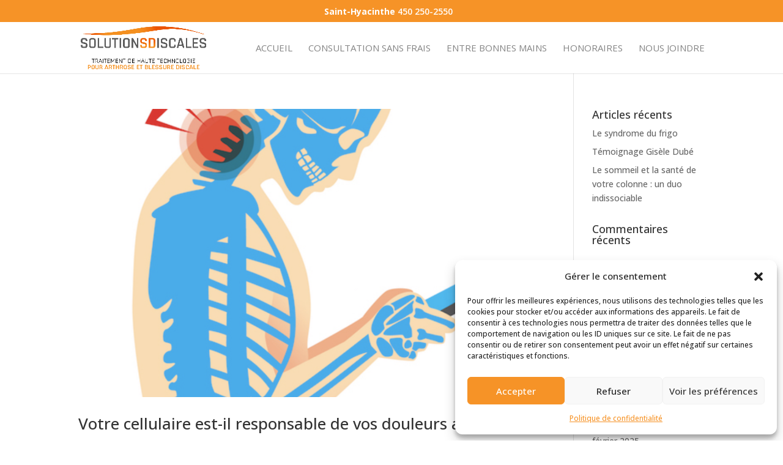

--- FILE ---
content_type: text/html; charset=UTF-8
request_url: https://solutionsdiscales.ca/tag/traitement-pour-larthrose/
body_size: 17763
content:
<!DOCTYPE html>
<html lang="fr-FR">
<head>
	<meta charset="UTF-8" />
<meta http-equiv="X-UA-Compatible" content="IE=edge">
	<link rel="pingback" href="https://solutionsdiscales.ca/xmlrpc.php" />

	<script type="text/javascript">
		document.documentElement.className = 'js';
	</script>

	<title>traitement pour l&rsquo;arthrose | Solutions Discales</title>
<link data-rocket-preload as="style" href="https://fonts.googleapis.com/css?family=Open%20Sans%3A300italic%2C400italic%2C600italic%2C700italic%2C800italic%2C400%2C300%2C600%2C700%2C800%7COpen%20Sans%3A300%2Cregular%2C500%2C600%2C700%2C800%2C300italic%2Citalic%2C500italic%2C600italic%2C700italic%2C800italic&#038;subset=cyrillic%2Ccyrillic-ext%2Cgreek%2Cgreek-ext%2Chebrew%2Clatin%2Clatin-ext%2Cvietnamese&#038;display=swap" rel="preload">
<link href="https://fonts.googleapis.com/css?family=Open%20Sans%3A300italic%2C400italic%2C600italic%2C700italic%2C800italic%2C400%2C300%2C600%2C700%2C800%7COpen%20Sans%3A300%2Cregular%2C500%2C600%2C700%2C800%2C300italic%2Citalic%2C500italic%2C600italic%2C700italic%2C800italic&#038;subset=cyrillic%2Ccyrillic-ext%2Cgreek%2Cgreek-ext%2Chebrew%2Clatin%2Clatin-ext%2Cvietnamese&#038;display=swap" media="print" onload="this.media=&#039;all&#039;" rel="stylesheet">
<noscript data-wpr-hosted-gf-parameters=""><link rel="stylesheet" href="https://fonts.googleapis.com/css?family=Open%20Sans%3A300italic%2C400italic%2C600italic%2C700italic%2C800italic%2C400%2C300%2C600%2C700%2C800%7COpen%20Sans%3A300%2Cregular%2C500%2C600%2C700%2C800%2C300italic%2Citalic%2C500italic%2C600italic%2C700italic%2C800italic&#038;subset=cyrillic%2Ccyrillic-ext%2Cgreek%2Cgreek-ext%2Chebrew%2Clatin%2Clatin-ext%2Cvietnamese&#038;display=swap"></noscript>
<meta name='robots' content='max-image-preview:large' />
<script type="text/javascript">
			let jqueryParams=[],jQuery=function(r){return jqueryParams=[...jqueryParams,r],jQuery},$=function(r){return jqueryParams=[...jqueryParams,r],$};window.jQuery=jQuery,window.$=jQuery;let customHeadScripts=!1;jQuery.fn=jQuery.prototype={},$.fn=jQuery.prototype={},jQuery.noConflict=function(r){if(window.jQuery)return jQuery=window.jQuery,$=window.jQuery,customHeadScripts=!0,jQuery.noConflict},jQuery.ready=function(r){jqueryParams=[...jqueryParams,r]},$.ready=function(r){jqueryParams=[...jqueryParams,r]},jQuery.load=function(r){jqueryParams=[...jqueryParams,r]},$.load=function(r){jqueryParams=[...jqueryParams,r]},jQuery.fn.ready=function(r){jqueryParams=[...jqueryParams,r]},$.fn.ready=function(r){jqueryParams=[...jqueryParams,r]};</script><link rel='dns-prefetch' href='//fonts.googleapis.com' />
<link href='https://fonts.gstatic.com' crossorigin rel='preconnect' />
<link rel="alternate" type="application/rss+xml" title="Solutions Discales &raquo; Flux" href="https://solutionsdiscales.ca/feed/" />
<link rel="alternate" type="application/rss+xml" title="Solutions Discales &raquo; Flux des commentaires" href="https://solutionsdiscales.ca/comments/feed/" />
<link rel="alternate" type="application/rss+xml" title="Solutions Discales &raquo; Flux de l’étiquette traitement pour l&#039;arthrose" href="https://solutionsdiscales.ca/tag/traitement-pour-larthrose/feed/" />
<meta content="Divi Child Theme v.2.5.5" name="generator"/><link rel='stylesheet' id='cmplz-general-css' href='https://solutionsdiscales.ca/wp-content/plugins/complianz-gdpr/assets/css/cookieblocker.min.css?ver=1767901298' type='text/css' media='all' />

<link rel='stylesheet' id='divi-social-sharing-buttons-styles-css' href='https://solutionsdiscales.ca/wp-content/plugins/divi-social-sharing-buttons/styles/style.min.css?ver=2.3.3' type='text/css' media='all' />
<link rel='stylesheet' id='divi-style-parent-css' href='https://solutionsdiscales.ca/wp-content/themes/Divi/style-static.min.css?ver=4.27.5' type='text/css' media='all' />
<link rel='stylesheet' id='divi-style-css' href='https://solutionsdiscales.ca/wp-content/themes/Divi-child/style.css?ver=4.27.5' type='text/css' media='all' />
<link rel='stylesheet' id='gforms_reset_css-css' href='https://solutionsdiscales.ca/wp-content/plugins/gravityforms/legacy/css/formreset.min.css?ver=2.9.25' type='text/css' media='all' />
<link rel='stylesheet' id='gforms_formsmain_css-css' href='https://solutionsdiscales.ca/wp-content/plugins/gravityforms/legacy/css/formsmain.min.css?ver=2.9.25' type='text/css' media='all' />
<link rel='stylesheet' id='gforms_ready_class_css-css' href='https://solutionsdiscales.ca/wp-content/plugins/gravityforms/legacy/css/readyclass.min.css?ver=2.9.25' type='text/css' media='all' />
<link rel='stylesheet' id='gforms_browsers_css-css' href='https://solutionsdiscales.ca/wp-content/plugins/gravityforms/legacy/css/browsers.min.css?ver=2.9.25' type='text/css' media='all' />
<script type="text/javascript" src="https://solutionsdiscales.ca/wp-includes/js/jquery/jquery.min.js?ver=3.7.1" id="jquery-core-js"></script>
<script type="text/javascript" src="https://solutionsdiscales.ca/wp-includes/js/jquery/jquery-migrate.min.js?ver=3.4.1" id="jquery-migrate-js"></script>
<script type="text/javascript" id="jquery-js-after">
/* <![CDATA[ */
jqueryParams.length&&$.each(jqueryParams,function(e,r){if("function"==typeof r){var n=String(r);n.replace("$","jQuery");var a=new Function("return "+n)();$(document).ready(a)}});
//# sourceURL=jquery-js-after
/* ]]> */
</script>
<link rel="https://api.w.org/" href="https://solutionsdiscales.ca/wp-json/" /><link rel="alternate" title="JSON" type="application/json" href="https://solutionsdiscales.ca/wp-json/wp/v2/tags/26" /><link rel="EditURI" type="application/rsd+xml" title="RSD" href="https://solutionsdiscales.ca/xmlrpc.php?rsd" />
<meta name="generator" content="WordPress 6.9" />
<!-- HFCM by 99 Robots - Snippet # 1: FB Pixel Base code -->
<script>
  !function(f,b,e,v,n,t,s)
  {if(f.fbq)return;n=f.fbq=function(){n.callMethod?
  n.callMethod.apply(n,arguments):n.queue.push(arguments)};
  if(!f._fbq)f._fbq=n;n.push=n;n.loaded=!0;n.version='2.0';
  n.queue=[];t=b.createElement(e);t.async=!0;
  t.src=v;s=b.getElementsByTagName(e)[0];
  s.parentNode.insertBefore(t,s)}(window, document,'script',
  'https://connect.facebook.net/en_US/fbevents.js');
  fbq('init', '2299277596975744');
  fbq('track', 'PageView');
</script>
<noscript>
  <img height="1" width="1" style="display:none" 
       src="https://www.facebook.com/tr?id=2299277596975744&ev=PageView&noscript=1"/>
</noscript>
<!-- /end HFCM by 99 Robots -->
			<style>.cmplz-hidden {
					display: none !important;
				}</style><meta name="viewport" content="width=device-width, initial-scale=1.0, maximum-scale=1.0, user-scalable=0" /><style type="text/css" id="custom-background-css">
body.custom-background { background-color: #ffffff; }
</style>
	<!-- Google Tag Manager -->
<script>(function(w,d,s,l,i){w[l]=w[l]||[];w[l].push({'gtm.start':
new Date().getTime(),event:'gtm.js'});var f=d.getElementsByTagName(s)[0],
j=d.createElement(s),dl=l!='dataLayer'?'&l='+l:'';j.async=true;j.src=
'https://www.googletagmanager.com/gtm.js?id='+i+dl;f.parentNode.insertBefore(j,f);
})(window,document,'script','dataLayer','GTM-NRTC77D');</script>
<!-- End Google Tag Manager --><link rel="icon" href="https://solutionsdiscales.ca/wp-content/uploads/2023/04/cropped-Favicon-1-32x32.png" sizes="32x32" />
<link rel="icon" href="https://solutionsdiscales.ca/wp-content/uploads/2023/04/cropped-Favicon-1-192x192.png" sizes="192x192" />
<link rel="apple-touch-icon" href="https://solutionsdiscales.ca/wp-content/uploads/2023/04/cropped-Favicon-1-180x180.png" />
<meta name="msapplication-TileImage" content="https://solutionsdiscales.ca/wp-content/uploads/2023/04/cropped-Favicon-1-270x270.png" />
<link rel="stylesheet" id="et-divi-customizer-global-cached-inline-styles" href="https://solutionsdiscales.ca/wp-content/et-cache/global/et-divi-customizer-global.min.css?ver=1768314862" /><style id='global-styles-inline-css' type='text/css'>
:root{--wp--preset--aspect-ratio--square: 1;--wp--preset--aspect-ratio--4-3: 4/3;--wp--preset--aspect-ratio--3-4: 3/4;--wp--preset--aspect-ratio--3-2: 3/2;--wp--preset--aspect-ratio--2-3: 2/3;--wp--preset--aspect-ratio--16-9: 16/9;--wp--preset--aspect-ratio--9-16: 9/16;--wp--preset--color--black: #000000;--wp--preset--color--cyan-bluish-gray: #abb8c3;--wp--preset--color--white: #ffffff;--wp--preset--color--pale-pink: #f78da7;--wp--preset--color--vivid-red: #cf2e2e;--wp--preset--color--luminous-vivid-orange: #ff6900;--wp--preset--color--luminous-vivid-amber: #fcb900;--wp--preset--color--light-green-cyan: #7bdcb5;--wp--preset--color--vivid-green-cyan: #00d084;--wp--preset--color--pale-cyan-blue: #8ed1fc;--wp--preset--color--vivid-cyan-blue: #0693e3;--wp--preset--color--vivid-purple: #9b51e0;--wp--preset--gradient--vivid-cyan-blue-to-vivid-purple: linear-gradient(135deg,rgb(6,147,227) 0%,rgb(155,81,224) 100%);--wp--preset--gradient--light-green-cyan-to-vivid-green-cyan: linear-gradient(135deg,rgb(122,220,180) 0%,rgb(0,208,130) 100%);--wp--preset--gradient--luminous-vivid-amber-to-luminous-vivid-orange: linear-gradient(135deg,rgb(252,185,0) 0%,rgb(255,105,0) 100%);--wp--preset--gradient--luminous-vivid-orange-to-vivid-red: linear-gradient(135deg,rgb(255,105,0) 0%,rgb(207,46,46) 100%);--wp--preset--gradient--very-light-gray-to-cyan-bluish-gray: linear-gradient(135deg,rgb(238,238,238) 0%,rgb(169,184,195) 100%);--wp--preset--gradient--cool-to-warm-spectrum: linear-gradient(135deg,rgb(74,234,220) 0%,rgb(151,120,209) 20%,rgb(207,42,186) 40%,rgb(238,44,130) 60%,rgb(251,105,98) 80%,rgb(254,248,76) 100%);--wp--preset--gradient--blush-light-purple: linear-gradient(135deg,rgb(255,206,236) 0%,rgb(152,150,240) 100%);--wp--preset--gradient--blush-bordeaux: linear-gradient(135deg,rgb(254,205,165) 0%,rgb(254,45,45) 50%,rgb(107,0,62) 100%);--wp--preset--gradient--luminous-dusk: linear-gradient(135deg,rgb(255,203,112) 0%,rgb(199,81,192) 50%,rgb(65,88,208) 100%);--wp--preset--gradient--pale-ocean: linear-gradient(135deg,rgb(255,245,203) 0%,rgb(182,227,212) 50%,rgb(51,167,181) 100%);--wp--preset--gradient--electric-grass: linear-gradient(135deg,rgb(202,248,128) 0%,rgb(113,206,126) 100%);--wp--preset--gradient--midnight: linear-gradient(135deg,rgb(2,3,129) 0%,rgb(40,116,252) 100%);--wp--preset--font-size--small: 13px;--wp--preset--font-size--medium: 20px;--wp--preset--font-size--large: 36px;--wp--preset--font-size--x-large: 42px;--wp--preset--spacing--20: 0.44rem;--wp--preset--spacing--30: 0.67rem;--wp--preset--spacing--40: 1rem;--wp--preset--spacing--50: 1.5rem;--wp--preset--spacing--60: 2.25rem;--wp--preset--spacing--70: 3.38rem;--wp--preset--spacing--80: 5.06rem;--wp--preset--shadow--natural: 6px 6px 9px rgba(0, 0, 0, 0.2);--wp--preset--shadow--deep: 12px 12px 50px rgba(0, 0, 0, 0.4);--wp--preset--shadow--sharp: 6px 6px 0px rgba(0, 0, 0, 0.2);--wp--preset--shadow--outlined: 6px 6px 0px -3px rgb(255, 255, 255), 6px 6px rgb(0, 0, 0);--wp--preset--shadow--crisp: 6px 6px 0px rgb(0, 0, 0);}:root { --wp--style--global--content-size: 823px;--wp--style--global--wide-size: 1080px; }:where(body) { margin: 0; }.wp-site-blocks > .alignleft { float: left; margin-right: 2em; }.wp-site-blocks > .alignright { float: right; margin-left: 2em; }.wp-site-blocks > .aligncenter { justify-content: center; margin-left: auto; margin-right: auto; }:where(.is-layout-flex){gap: 0.5em;}:where(.is-layout-grid){gap: 0.5em;}.is-layout-flow > .alignleft{float: left;margin-inline-start: 0;margin-inline-end: 2em;}.is-layout-flow > .alignright{float: right;margin-inline-start: 2em;margin-inline-end: 0;}.is-layout-flow > .aligncenter{margin-left: auto !important;margin-right: auto !important;}.is-layout-constrained > .alignleft{float: left;margin-inline-start: 0;margin-inline-end: 2em;}.is-layout-constrained > .alignright{float: right;margin-inline-start: 2em;margin-inline-end: 0;}.is-layout-constrained > .aligncenter{margin-left: auto !important;margin-right: auto !important;}.is-layout-constrained > :where(:not(.alignleft):not(.alignright):not(.alignfull)){max-width: var(--wp--style--global--content-size);margin-left: auto !important;margin-right: auto !important;}.is-layout-constrained > .alignwide{max-width: var(--wp--style--global--wide-size);}body .is-layout-flex{display: flex;}.is-layout-flex{flex-wrap: wrap;align-items: center;}.is-layout-flex > :is(*, div){margin: 0;}body .is-layout-grid{display: grid;}.is-layout-grid > :is(*, div){margin: 0;}body{padding-top: 0px;padding-right: 0px;padding-bottom: 0px;padding-left: 0px;}:root :where(.wp-element-button, .wp-block-button__link){background-color: #32373c;border-width: 0;color: #fff;font-family: inherit;font-size: inherit;font-style: inherit;font-weight: inherit;letter-spacing: inherit;line-height: inherit;padding-top: calc(0.667em + 2px);padding-right: calc(1.333em + 2px);padding-bottom: calc(0.667em + 2px);padding-left: calc(1.333em + 2px);text-decoration: none;text-transform: inherit;}.has-black-color{color: var(--wp--preset--color--black) !important;}.has-cyan-bluish-gray-color{color: var(--wp--preset--color--cyan-bluish-gray) !important;}.has-white-color{color: var(--wp--preset--color--white) !important;}.has-pale-pink-color{color: var(--wp--preset--color--pale-pink) !important;}.has-vivid-red-color{color: var(--wp--preset--color--vivid-red) !important;}.has-luminous-vivid-orange-color{color: var(--wp--preset--color--luminous-vivid-orange) !important;}.has-luminous-vivid-amber-color{color: var(--wp--preset--color--luminous-vivid-amber) !important;}.has-light-green-cyan-color{color: var(--wp--preset--color--light-green-cyan) !important;}.has-vivid-green-cyan-color{color: var(--wp--preset--color--vivid-green-cyan) !important;}.has-pale-cyan-blue-color{color: var(--wp--preset--color--pale-cyan-blue) !important;}.has-vivid-cyan-blue-color{color: var(--wp--preset--color--vivid-cyan-blue) !important;}.has-vivid-purple-color{color: var(--wp--preset--color--vivid-purple) !important;}.has-black-background-color{background-color: var(--wp--preset--color--black) !important;}.has-cyan-bluish-gray-background-color{background-color: var(--wp--preset--color--cyan-bluish-gray) !important;}.has-white-background-color{background-color: var(--wp--preset--color--white) !important;}.has-pale-pink-background-color{background-color: var(--wp--preset--color--pale-pink) !important;}.has-vivid-red-background-color{background-color: var(--wp--preset--color--vivid-red) !important;}.has-luminous-vivid-orange-background-color{background-color: var(--wp--preset--color--luminous-vivid-orange) !important;}.has-luminous-vivid-amber-background-color{background-color: var(--wp--preset--color--luminous-vivid-amber) !important;}.has-light-green-cyan-background-color{background-color: var(--wp--preset--color--light-green-cyan) !important;}.has-vivid-green-cyan-background-color{background-color: var(--wp--preset--color--vivid-green-cyan) !important;}.has-pale-cyan-blue-background-color{background-color: var(--wp--preset--color--pale-cyan-blue) !important;}.has-vivid-cyan-blue-background-color{background-color: var(--wp--preset--color--vivid-cyan-blue) !important;}.has-vivid-purple-background-color{background-color: var(--wp--preset--color--vivid-purple) !important;}.has-black-border-color{border-color: var(--wp--preset--color--black) !important;}.has-cyan-bluish-gray-border-color{border-color: var(--wp--preset--color--cyan-bluish-gray) !important;}.has-white-border-color{border-color: var(--wp--preset--color--white) !important;}.has-pale-pink-border-color{border-color: var(--wp--preset--color--pale-pink) !important;}.has-vivid-red-border-color{border-color: var(--wp--preset--color--vivid-red) !important;}.has-luminous-vivid-orange-border-color{border-color: var(--wp--preset--color--luminous-vivid-orange) !important;}.has-luminous-vivid-amber-border-color{border-color: var(--wp--preset--color--luminous-vivid-amber) !important;}.has-light-green-cyan-border-color{border-color: var(--wp--preset--color--light-green-cyan) !important;}.has-vivid-green-cyan-border-color{border-color: var(--wp--preset--color--vivid-green-cyan) !important;}.has-pale-cyan-blue-border-color{border-color: var(--wp--preset--color--pale-cyan-blue) !important;}.has-vivid-cyan-blue-border-color{border-color: var(--wp--preset--color--vivid-cyan-blue) !important;}.has-vivid-purple-border-color{border-color: var(--wp--preset--color--vivid-purple) !important;}.has-vivid-cyan-blue-to-vivid-purple-gradient-background{background: var(--wp--preset--gradient--vivid-cyan-blue-to-vivid-purple) !important;}.has-light-green-cyan-to-vivid-green-cyan-gradient-background{background: var(--wp--preset--gradient--light-green-cyan-to-vivid-green-cyan) !important;}.has-luminous-vivid-amber-to-luminous-vivid-orange-gradient-background{background: var(--wp--preset--gradient--luminous-vivid-amber-to-luminous-vivid-orange) !important;}.has-luminous-vivid-orange-to-vivid-red-gradient-background{background: var(--wp--preset--gradient--luminous-vivid-orange-to-vivid-red) !important;}.has-very-light-gray-to-cyan-bluish-gray-gradient-background{background: var(--wp--preset--gradient--very-light-gray-to-cyan-bluish-gray) !important;}.has-cool-to-warm-spectrum-gradient-background{background: var(--wp--preset--gradient--cool-to-warm-spectrum) !important;}.has-blush-light-purple-gradient-background{background: var(--wp--preset--gradient--blush-light-purple) !important;}.has-blush-bordeaux-gradient-background{background: var(--wp--preset--gradient--blush-bordeaux) !important;}.has-luminous-dusk-gradient-background{background: var(--wp--preset--gradient--luminous-dusk) !important;}.has-pale-ocean-gradient-background{background: var(--wp--preset--gradient--pale-ocean) !important;}.has-electric-grass-gradient-background{background: var(--wp--preset--gradient--electric-grass) !important;}.has-midnight-gradient-background{background: var(--wp--preset--gradient--midnight) !important;}.has-small-font-size{font-size: var(--wp--preset--font-size--small) !important;}.has-medium-font-size{font-size: var(--wp--preset--font-size--medium) !important;}.has-large-font-size{font-size: var(--wp--preset--font-size--large) !important;}.has-x-large-font-size{font-size: var(--wp--preset--font-size--x-large) !important;}
/*# sourceURL=global-styles-inline-css */
</style>
<link rel='stylesheet' id='divi-overlays-animate-style-css' href='https://solutionsdiscales.ca/wp-content/plugins/divi-overlays/assets/css/animate.min.css?ver=4.1.1' type='text/css' media='all' />
<link rel='stylesheet' id='divi-overlays-customanimations-css' href='https://solutionsdiscales.ca/wp-content/plugins/divi-overlays/assets/css/custom_animations.css?ver=3.1.9' type='text/css' media='all' />
<link rel='stylesheet' id='divi-overlays-custom_style_css-css' href='https://solutionsdiscales.ca/wp-content/plugins/divi-overlays/assets/css/style.css?ver=3.1.9' type='text/css' media='all' />
<style id='wp-block-library-inline-css' type='text/css'>
:root{--wp-block-synced-color:#7a00df;--wp-block-synced-color--rgb:122,0,223;--wp-bound-block-color:var(--wp-block-synced-color);--wp-editor-canvas-background:#ddd;--wp-admin-theme-color:#007cba;--wp-admin-theme-color--rgb:0,124,186;--wp-admin-theme-color-darker-10:#006ba1;--wp-admin-theme-color-darker-10--rgb:0,107,160.5;--wp-admin-theme-color-darker-20:#005a87;--wp-admin-theme-color-darker-20--rgb:0,90,135;--wp-admin-border-width-focus:2px}@media (min-resolution:192dpi){:root{--wp-admin-border-width-focus:1.5px}}.wp-element-button{cursor:pointer}:root .has-very-light-gray-background-color{background-color:#eee}:root .has-very-dark-gray-background-color{background-color:#313131}:root .has-very-light-gray-color{color:#eee}:root .has-very-dark-gray-color{color:#313131}:root .has-vivid-green-cyan-to-vivid-cyan-blue-gradient-background{background:linear-gradient(135deg,#00d084,#0693e3)}:root .has-purple-crush-gradient-background{background:linear-gradient(135deg,#34e2e4,#4721fb 50%,#ab1dfe)}:root .has-hazy-dawn-gradient-background{background:linear-gradient(135deg,#faaca8,#dad0ec)}:root .has-subdued-olive-gradient-background{background:linear-gradient(135deg,#fafae1,#67a671)}:root .has-atomic-cream-gradient-background{background:linear-gradient(135deg,#fdd79a,#004a59)}:root .has-nightshade-gradient-background{background:linear-gradient(135deg,#330968,#31cdcf)}:root .has-midnight-gradient-background{background:linear-gradient(135deg,#020381,#2874fc)}:root{--wp--preset--font-size--normal:16px;--wp--preset--font-size--huge:42px}.has-regular-font-size{font-size:1em}.has-larger-font-size{font-size:2.625em}.has-normal-font-size{font-size:var(--wp--preset--font-size--normal)}.has-huge-font-size{font-size:var(--wp--preset--font-size--huge)}.has-text-align-center{text-align:center}.has-text-align-left{text-align:left}.has-text-align-right{text-align:right}.has-fit-text{white-space:nowrap!important}#end-resizable-editor-section{display:none}.aligncenter{clear:both}.items-justified-left{justify-content:flex-start}.items-justified-center{justify-content:center}.items-justified-right{justify-content:flex-end}.items-justified-space-between{justify-content:space-between}.screen-reader-text{border:0;clip-path:inset(50%);height:1px;margin:-1px;overflow:hidden;padding:0;position:absolute;width:1px;word-wrap:normal!important}.screen-reader-text:focus{background-color:#ddd;clip-path:none;color:#444;display:block;font-size:1em;height:auto;left:5px;line-height:normal;padding:15px 23px 14px;text-decoration:none;top:5px;width:auto;z-index:100000}html :where(.has-border-color){border-style:solid}html :where([style*=border-top-color]){border-top-style:solid}html :where([style*=border-right-color]){border-right-style:solid}html :where([style*=border-bottom-color]){border-bottom-style:solid}html :where([style*=border-left-color]){border-left-style:solid}html :where([style*=border-width]){border-style:solid}html :where([style*=border-top-width]){border-top-style:solid}html :where([style*=border-right-width]){border-right-style:solid}html :where([style*=border-bottom-width]){border-bottom-style:solid}html :where([style*=border-left-width]){border-left-style:solid}html :where(img[class*=wp-image-]){height:auto;max-width:100%}:where(figure){margin:0 0 1em}html :where(.is-position-sticky){--wp-admin--admin-bar--position-offset:var(--wp-admin--admin-bar--height,0px)}@media screen and (max-width:600px){html :where(.is-position-sticky){--wp-admin--admin-bar--position-offset:0px}}
/*wp_block_styles_on_demand_placeholder:697ea3d459739*/
/*# sourceURL=wp-block-library-inline-css */
</style>

<meta name="generator" content="WP Rocket 3.20.3" data-wpr-features="wpr_preload_links wpr_desktop" /></head>
<body class="archive tag tag-traitement-pour-larthrose tag-26 custom-background wp-theme-Divi wp-child-theme-Divi-child et_pb_button_helper_class et_fixed_nav et_show_nav et_secondary_nav_enabled et_primary_nav_dropdown_animation_fade et_secondary_nav_dropdown_animation_fade et_header_style_left et_pb_footer_columns4 et_cover_background et_pb_gutter et_pb_gutters3 et_pb_pagebuilder_layout et_right_sidebar et_divi_theme et-db">
<script class="divioverlays-globalresponsivevalues">var dov_globalresponsivevalues = { min_width:769, max_width:980, tablet_width:768, phone_width:400 };</script><script type="text/javascript">var overlays_with_css_trigger = {};</script><script type="text/javascript">var overlays_with_automatic_trigger = {'1351': '{"at_type":"overlay-timed","at_value":"30","at_onceperload":"0"}',};</script><style id="divioverlay-styles"></style><div data-rocket-location-hash="ab0623ab91d8b208f2c7892adeab4c07" id="divioverlay-links"></div><div data-rocket-location-hash="48cc1a3ce62722aee3a6530167eaddee" id="sidebar-overlay" class="hiddenMainContainer"><style class="divioverlay-design-styles">@media (min-width: 769px){#divi-overlay-container-1351 .post-content-animation > .et-boc {}#divi-overlay-container-1351 .overlay-entry-content > div {min-width:95% !important; width:95% !important; max-width:none !important; min-height:auto !important; height:auto !important; max-height:none !important; }#divi-overlay-container-1351 .overlay-entry-content {}}@media (max-width: 768px) and (min-width: 401px){#divi-overlay-container-1351 .post-content-animation > div {padding: 0 20px; }#divi-overlay-container-1351 .post-content-animation > .et-boc {position:relative !important; top:0 !important; left:0 !important; }#divi-overlay-container-1351 .overlay-entry-content > div {min-width:100% !important; width:100% !important; max-width:none !important; min-height:auto !important; height:auto !important; max-height:none !important; }#divi-overlay-container-1351 .overlay-entry-content {}}@media (max-width: 400px){#divi-overlay-container-1351 .post-content-animation > div {padding: 0 20px; }#divi-overlay-container-1351 .post-content-animation > .et-boc {position:relative !important; top:0 !important; left:0 !important; }#divi-overlay-container-1351 .overlay-entry-content > div {min-width:100% !important; width:100% !important; max-width:none !important; min-height:auto !important; height:auto !important; max-height:none !important; }#divi-overlay-container-1351 .overlay-entry-content {}}</style><style class="divioverlay-customclosebutton-styles">@media (min-width: 769px){.overlay-customclose-btn-1351 {}}@media (max-width: 768px) and (min-width: 401px){.overlay-customclose-btn-1351 {}}@media (max-width: 400px){.overlay-customclose-btn-1351 {}}</style>	<style class="divi-overlay-styles-1351"></style>
	<div data-rocket-location-hash="64895c155e102f3c080a9907c1de86b1" id="divi-overlay-container-1351" class="overlay-container" aria-hidden="true">
	<div data-rocket-location-hash="0c4313b15af04c06881fdc945347e58b" class="divioverlay-bg animate__animated"></div>
		<div id="overlay-1351" class="divioverlay" style="display:none;"
		data-bgcolor="rgba(12,12,12,0.5)" data-enablebgblur="0" data-preventscroll="0" data-enableesckey="1"	
		data-scrolltop="" data-cookie="0" data-enableajax="0" data-contentloaded="0" data-animationin="fadeInDown" data-animationout="fadeOutUp" data-animationspeedin="1" data-animationspeedout="1" aria-modal="true" role="dialog" aria-labelledby="overlay-labelledby-1351" aria-describedby="overlay-describedby-1351" data-pointoforigin="" data-pointoforigin_tablet="" data-pointoforigin_phone="" data-id="1351" data-closeclickingoutside="0">
			<span class="screen-reader-text" id="overlay-labelledby-1351">Dialog window</span>
			
						
						<div class="overlay-close-container" data-pointoforigin="top_right" data-pointoforigin_tablet="top_right" data-pointoforigin_phone="top_right">
				<a href="javascript:;" class="overlay-close overlay-customclose-btn-1351" aria-label="Close Overlay modal" title="Close dialog window" role="button"><span class=""><svg width="7" height="7" xmlns="http://www.w3.org/2000/svg" fill="currentColor" viewBox="0 0 7 7"><path d="m0.14,0.14a0.5,0.5 0 0 1 0.7,0l2.65,2.64l2.65,-2.64a0.5,0.5 0 0 1 0.7,0.7l-2.64,2.65l2.64,2.65a0.5,0.5 0 0 1 -0.7,0.7l-2.65,-2.64l-2.65,2.64a0.5,0.5 0 0 1 -0.7,-0.7l2.64,-2.65l-2.64,-2.65a0.5,0.5 0 0 1 0,-0.7z"></path></svg></span></a>
			</div>
						
			<div class="overlay-entry-content">
				<div id="overlay-describedby-1351">
				
					<div class="post-content-wrapper et-l">
					
						<div class="post-content-animation">
						
													
							<div class="entry-content">
							<div class="et_pb_section et_pb_section_0-divioverlays_1351 et_section_regular" >
				
				
				
				
				
				
				<div class="et_pb_row et_pb_row_1-divioverlays_1351">
				<div class="et_pb_column et_pb_column_1_3 et_pb_column_2-divioverlays_1351  et_pb_css_mix_blend_mode_passthrough">
				
				
				
				
				<div class="et_pb_module et_pb_image et_pb_image_3-divioverlays_1351">
				
				
				
				
				<span class="et_pb_image_wrap "><img fetchpriority="high" decoding="async" width="1920" height="2560" src="https://solutionsdiscales.ca/wp-content/uploads/2020/03/iStock_DOCTEUR_Modif.png" alt="" title="iStock_DOCTEUR_Modif" srcset="https://solutionsdiscales.ca/wp-content/uploads/2020/03/iStock_DOCTEUR_Modif.png 1920w, https://solutionsdiscales.ca/wp-content/uploads/2020/03/iStock_DOCTEUR_Modif-1280x1707.png 1280w, https://solutionsdiscales.ca/wp-content/uploads/2020/03/iStock_DOCTEUR_Modif-980x1307.png 980w, https://solutionsdiscales.ca/wp-content/uploads/2020/03/iStock_DOCTEUR_Modif-480x640.png 480w" sizes="(min-width: 0px) and (max-width: 480px) 480px, (min-width: 481px) and (max-width: 980px) 980px, (min-width: 981px) and (max-width: 1280px) 1280px, (min-width: 1281px) 1920px, 100vw" class="wp-image-1353" /></span>
			</div>
			</div><div class="et_pb_column et_pb_column_2_3 et_pb_column_4-divioverlays_1351  et_pb_css_mix_blend_mode_passthrough et-last-child">
				
				
				
				
				<div class="et_pb_module et_pb_divider_5-divioverlays_1351 et_pb_space et_pb_divider_hidden"><div class="et_pb_divider_internal"></div></div><div class="et_pb_module et_pb_divider_6-divioverlays_1351 et_pb_space et_pb_divider_hidden"><div class="et_pb_divider_internal"></div></div><div class="et_pb_module et_pb_text et_pb_text_7-divioverlays_1351  et_pb_text_align_left et_pb_bg_layout_light">
				
				
				
				
				<div class="et_pb_text_inner"><h2 style="text-align: center;"><strong><span style="color: #ff9900;">Savez-vous jusqu&rsquo;à quel point vos </span></strong></h2>
<h2 style="text-align: center;"><strong><span style="color: #ff9900;">douleurs au dos </span></strong><strong><span style="color: #ff9900;">handicapent votre vie ?</span></strong></h2></div>
			</div><div class="et_pb_module et_pb_text et_pb_text_8-divioverlays_1351  et_pb_text_align_left et_pb_bg_layout_light">
				
				
				
				
				<div class="et_pb_text_inner">Faites ce court test* <strong>GRATUITEMENT</strong> et découvrez votre <em><strong>index d&rsquo;incapacité lombaire</strong></em>. Le résultat vous indiquera jusqu&rsquo;à quel point votre dos est hypothéqué.</div>
			</div><div class="et_pb_module et_pb_divider_9-divioverlays_1351 et_pb_space et_pb_divider_hidden"><div class="et_pb_divider_internal"></div></div><div class="et_pb_button_module_wrapper et_pb_button_10-divioverlays_1351_wrapper et_pb_button_alignment_center et_pb_module ">
				<a class="et_pb_button et_pb_button_10-divioverlays_1351 et_pb_bg_layout_light" href="https://solutionsdiscales.ca/index-lombaire/">Je désire connaitre mon indice d&#039;incapacité lombaire </a>
			</div><div class="et_pb_module et_pb_divider_11-divioverlays_1351 et_pb_space et_pb_divider_hidden"><div class="et_pb_divider_internal"></div></div><div class="et_pb_module et_pb_divider_12-divioverlays_1351 et_pb_space et_pb_divider_hidden"><div class="et_pb_divider_internal"></div></div><div class="et_pb_module et_pb_text et_pb_text_13-divioverlays_1351  et_pb_text_align_center et_pb_bg_layout_light">
				
				
				
				
				<div class="et_pb_text_inner">* Test validé scientifiquement et utilisé dans plusieurs cliniques spécialisées.</div>
			</div>
			</div>
				
				
				
				
			</div>
				
				
			</div>
							</div>
						</div>
					</div>
				</div>
			</div>
			
		</div>
	</div>
	</div>		<script type="text/javascript">
		var divioverlays_ajaxurl = "https://solutionsdiscales.ca/"
		, divioverlays_us = "24421acf25"
		, divioverlays_loadingimg = "https://solutionsdiscales.ca/wp-content/plugins/divi-overlays/assets/img/divilife-loader.svg";
		</script>
			<div data-rocket-location-hash="d13839620ff6e86631cba79cf3076133" id="page-container">

					<div data-rocket-location-hash="786799d187471aea7d9f0b0b520846a8" id="top-header">
			<div data-rocket-location-hash="336ae01732b8bfa473a77287a0a1f651" class="container clearfix">

			
				<div id="et-info">
									<span id="et-info-phone"><strong>Saint-Hyacinthe</strong> 450 250-2550 </span>
				
				
								</div>

			
				<div id="et-secondary-menu">
								</div>

			</div>
		</div>
		
	
			<header data-rocket-location-hash="af2c65eeb384cc56f32846539a617da2" id="main-header" data-height-onload="70">
			<div data-rocket-location-hash="f4cc37491b66ef7d6e9c51a57b9ac4dc" class="container clearfix et_menu_container">
							<div class="logo_container">
					<span class="logo_helper"></span>
					<a href="https://solutionsdiscales.ca/">
						<img src="https://solutionsdiscales.ca/wp-content/uploads/2021/02/logo-solutions-discales-bk.png" width="1414" height="482" alt="Solutions Discales" id="logo" data-height-percentage="83" />
					</a>
				</div>
							<div id="et-top-navigation" data-height="70" data-fixed-height="40">
											<nav id="top-menu-nav">
						<ul id="top-menu" class="nav"><li id="menu-item-423" class="menu-item menu-item-type-post_type menu-item-object-page menu-item-home menu-item-423"><a href="https://solutionsdiscales.ca/">Accueil</a></li>
<li id="menu-item-56" class="menu-item menu-item-type-post_type menu-item-object-page menu-item-56"><a href="https://solutionsdiscales.ca/programme-secondos/">Consultation Sans Frais</a></li>
<li id="menu-item-1828" class="menu-item menu-item-type-post_type menu-item-object-page menu-item-1828"><a href="https://solutionsdiscales.ca/entre-bonnes-mains/">Entre Bonnes Mains</a></li>
<li id="menu-item-55" class="menu-item menu-item-type-post_type menu-item-object-page menu-item-55"><a href="https://solutionsdiscales.ca/honoraires/">Honoraires</a></li>
<li id="menu-item-422" class="menu-item menu-item-type-post_type menu-item-object-page menu-item-422"><a href="https://solutionsdiscales.ca/nous-joindre/">Nous joindre</a></li>
</ul>						</nav>
					
					
					
					
					<div id="et_mobile_nav_menu">
				<div class="mobile_nav closed">
					<span class="select_page">Sélectionner une page</span>
					<span class="mobile_menu_bar mobile_menu_bar_toggle"></span>
				</div>
			</div>				</div> <!-- #et-top-navigation -->
			</div> <!-- .container -->
					</header> <!-- #main-header -->
			<div data-rocket-location-hash="9ca913db757b4a89f1f06037943b658d" id="et-main-area">
	
<div data-rocket-location-hash="b665d1543a7489e5fc060a39e8a9677d" id="main-content">
	<div class="container">
		<div id="content-area" class="clearfix">
			<div id="left-area">
		
					<article id="post-2974" class="et_pb_post post-2974 post type-post status-publish format-standard has-post-thumbnail hentry category-articles-de-2024 tag-chiropraticien tag-chiropratique tag-colonne-cervicale tag-decompression-discale tag-decompression-neurovertebrale tag-degenerescence-discale tag-douleur-au-cou tag-dr-yves-belanger tag-solutions-discales-st-hyacinthe tag-syndrome-du-tuteur tag-technologie-intelligente tag-text-teck tag-traitement-pour-larthrose">

											<a class="entry-featured-image-url" href="https://solutionsdiscales.ca/votre-cellulaire-est-il-le-responsable-de-vos-douleurs-au-cou/">
								<img src="https://solutionsdiscales.ca/wp-content/uploads/2024/06/Capture-decran-le-2024-06-19-a-16.18.47-1080x675.png" alt="Votre cellulaire est-il responsable de vos douleurs au cou?" class="" width="1080" height="675" srcset="https://solutionsdiscales.ca/wp-content/uploads/2024/06/Capture-decran-le-2024-06-19-a-16.18.47-1080x675.png 1080w, https://solutionsdiscales.ca/wp-content/uploads/2024/06/Capture-decran-le-2024-06-19-a-16.18.47-980x1105.png 980w, https://solutionsdiscales.ca/wp-content/uploads/2024/06/Capture-decran-le-2024-06-19-a-16.18.47-480x541.png 480w" sizes="(min-width: 0px) and (max-width: 480px) 480px, (min-width: 481px) and (max-width: 980px) 980px, (min-width: 981px) 1080px, 100vw" />							</a>
					
															<h2 class="entry-title"><a href="https://solutionsdiscales.ca/votre-cellulaire-est-il-le-responsable-de-vos-douleurs-au-cou/">Votre cellulaire est-il responsable de vos douleurs au cou?</a></h2>
					
					<p class="post-meta"> par <span class="author vcard"><a href="https://solutionsdiscales.ca/author/dryvesbelanger/" title="Articles de Dr Yves Bélanger, chiropraticien" rel="author">Dr Yves Bélanger, chiropraticien</a></span> | <span class="published">Juin 27, 2024</span> | <a href="https://solutionsdiscales.ca/category/articles-de-2024/" rel="category tag">Articles de 2024</a></p>Avec l&rsquo;avènement des technologies modernes, notamment les cellulaires, de nouvelles sources de douleurs font leur apparition. L&rsquo;une des plus notables est le syndrome du texteur (ou »text neck »), une condition résultant de l&rsquo;utilisation excessive des...				
					</article>
			
					<article id="post-2088" class="et_pb_post post-2088 post type-post status-publish format-standard has-post-thumbnail hentry category-juin-2022 tag-arthrose tag-danger-des-anti-inflammatoires tag-decompression-discale tag-decompression-neurovertebrale tag-decompression-vertebrale tag-dr-louis-pierre-brunel tag-dr-yves-belanger tag-solutions-discales tag-technologie-intelligente tag-traitement-pour-larthrose">

											<a class="entry-featured-image-url" href="https://solutionsdiscales.ca/des-anti-inflammatoires-pour-une-crise-de-mal-de-dos/">
								<img src="https://solutionsdiscales.ca/wp-content/uploads/2022/06/anti-inflammatoire-pilules.jpeg" alt="Des anti-inflammatoires pour une crise de mal de dos?" class="" width="1080" height="675" srcset="https://solutionsdiscales.ca/wp-content/uploads/2022/06/anti-inflammatoire-pilules.jpeg 1080w, https://solutionsdiscales.ca/wp-content/uploads/2022/06/anti-inflammatoire-pilules-480x320.jpeg 480w" sizes="(min-width: 0px) and (max-width: 480px) 480px, (min-width: 481px) 1080px, 100vw" />							</a>
					
															<h2 class="entry-title"><a href="https://solutionsdiscales.ca/des-anti-inflammatoires-pour-une-crise-de-mal-de-dos/">Des anti-inflammatoires pour une crise de mal de dos?</a></h2>
					
					<p class="post-meta"> par <span class="author vcard"><a href="https://solutionsdiscales.ca/author/dryvesbelanger/" title="Articles de Dr Yves Bélanger, chiropraticien" rel="author">Dr Yves Bélanger, chiropraticien</a></span> | <span class="published">Juin 16, 2022</span> | <a href="https://solutionsdiscales.ca/category/juin-2022/" rel="category tag">Juin 2022</a></p>Une erreur importante qui pourrait avoir des conséquences désastreuses! Si vous avez déjà souffert d’une crise de mal de dos, on vous a probablement prescrit des anti-inflammatoires&#8230; ou vous en avez acheté en vente libre. Pour le court terme, oui ça soulage,...				
					</article>
			
					<article id="post-1966" class="et_pb_post post-1966 post type-post status-publish format-standard has-post-thumbnail hentry category-avril-2022 category-temoignage tag-arthrose tag-decompression-discale tag-decompression-neurovertebrale tag-gilles-lemoyne tag-solutions-discales tag-temoignage tag-traitement-pour-larthrose">

											<a class="entry-featured-image-url" href="https://solutionsdiscales.ca/temoignage-gilles-lemoyne/">
								<img src="https://solutionsdiscales.ca/wp-content/uploads/2022/04/Gilles-Lemoyne-1080x675.png" alt="Témoignage: Gilles Lemoyne" class="" width="1080" height="675" srcset="https://solutionsdiscales.ca/wp-content/uploads/2022/04/Gilles-Lemoyne-980x692.png 980w, https://solutionsdiscales.ca/wp-content/uploads/2022/04/Gilles-Lemoyne-480x339.png 480w" sizes="(min-width: 0px) and (max-width: 480px) 480px, (min-width: 481px) and (max-width: 980px) 980px, (min-width: 981px) 1080px, 100vw" />							</a>
					
															<h2 class="entry-title"><a href="https://solutionsdiscales.ca/temoignage-gilles-lemoyne/">Témoignage: Gilles Lemoyne</a></h2>
					
					<p class="post-meta"> par <span class="author vcard"><a href="https://solutionsdiscales.ca/author/dryvesbelanger/" title="Articles de Dr Yves Bélanger, chiropraticien" rel="author">Dr Yves Bélanger, chiropraticien</a></span> | <span class="published">Avr 22, 2022</span> | <a href="https://solutionsdiscales.ca/category/avril-2022/" rel="category tag">Avril 2022</a>, <a href="https://solutionsdiscales.ca/category/temoignage/" rel="category tag">Témoignage</a></p>Je souffrais d’arthrose depuis quelques années. Pour contrôler la douleur, mon médecin m’a prescrit des pilules. Mais quelques années plus tard, les médicaments ne faisaient plus effet, ce qui entrainait beaucoup de douleur et de la difficulté à fonctionner...				
					</article>
			<div class="pagination clearfix">
	<div class="alignleft"></div>
	<div class="alignright"></div>
</div>			</div>

				<div id="sidebar">
		
		<div id="recent-posts-2" class="et_pb_widget widget_recent_entries">
		<h4 class="widgettitle">Articles récents</h4>
		<ul>
											<li>
					<a href="https://solutionsdiscales.ca/le-syndrome-du-frigo/">Le syndrome du frigo</a>
									</li>
											<li>
					<a href="https://solutionsdiscales.ca/temoignage-gisele-dube/">Témoignage Gisèle Dubé</a>
									</li>
											<li>
					<a href="https://solutionsdiscales.ca/le-sommeil-et-la-sante-de-votre-colonne-un-duo-indissociable/">Le sommeil et la santé de votre colonne : un duo indissociable</a>
									</li>
					</ul>

		</div><div id="recent-comments-2" class="et_pb_widget widget_recent_comments"><h4 class="widgettitle">Commentaires récents</h4><ul id="recentcomments"></ul></div><div id="archives-2" class="et_pb_widget widget_archive"><h4 class="widgettitle">Archives</h4>
			<ul>
					<li><a href='https://solutionsdiscales.ca/2025/11/'>novembre 2025</a></li>
	<li><a href='https://solutionsdiscales.ca/2025/10/'>octobre 2025</a></li>
	<li><a href='https://solutionsdiscales.ca/2025/09/'>septembre 2025</a></li>
	<li><a href='https://solutionsdiscales.ca/2025/08/'>août 2025</a></li>
	<li><a href='https://solutionsdiscales.ca/2025/07/'>juillet 2025</a></li>
	<li><a href='https://solutionsdiscales.ca/2025/05/'>mai 2025</a></li>
	<li><a href='https://solutionsdiscales.ca/2025/04/'>avril 2025</a></li>
	<li><a href='https://solutionsdiscales.ca/2025/03/'>mars 2025</a></li>
	<li><a href='https://solutionsdiscales.ca/2025/02/'>février 2025</a></li>
	<li><a href='https://solutionsdiscales.ca/2025/01/'>janvier 2025</a></li>
	<li><a href='https://solutionsdiscales.ca/2024/12/'>décembre 2024</a></li>
	<li><a href='https://solutionsdiscales.ca/2024/11/'>novembre 2024</a></li>
	<li><a href='https://solutionsdiscales.ca/2024/10/'>octobre 2024</a></li>
	<li><a href='https://solutionsdiscales.ca/2024/09/'>septembre 2024</a></li>
	<li><a href='https://solutionsdiscales.ca/2024/08/'>août 2024</a></li>
	<li><a href='https://solutionsdiscales.ca/2024/06/'>juin 2024</a></li>
	<li><a href='https://solutionsdiscales.ca/2024/05/'>mai 2024</a></li>
	<li><a href='https://solutionsdiscales.ca/2024/04/'>avril 2024</a></li>
	<li><a href='https://solutionsdiscales.ca/2024/03/'>mars 2024</a></li>
	<li><a href='https://solutionsdiscales.ca/2024/02/'>février 2024</a></li>
	<li><a href='https://solutionsdiscales.ca/2024/01/'>janvier 2024</a></li>
	<li><a href='https://solutionsdiscales.ca/2023/12/'>décembre 2023</a></li>
	<li><a href='https://solutionsdiscales.ca/2023/11/'>novembre 2023</a></li>
	<li><a href='https://solutionsdiscales.ca/2023/10/'>octobre 2023</a></li>
	<li><a href='https://solutionsdiscales.ca/2023/09/'>septembre 2023</a></li>
	<li><a href='https://solutionsdiscales.ca/2023/08/'>août 2023</a></li>
	<li><a href='https://solutionsdiscales.ca/2023/07/'>juillet 2023</a></li>
	<li><a href='https://solutionsdiscales.ca/2023/06/'>juin 2023</a></li>
	<li><a href='https://solutionsdiscales.ca/2023/05/'>mai 2023</a></li>
	<li><a href='https://solutionsdiscales.ca/2023/03/'>mars 2023</a></li>
	<li><a href='https://solutionsdiscales.ca/2023/01/'>janvier 2023</a></li>
	<li><a href='https://solutionsdiscales.ca/2022/12/'>décembre 2022</a></li>
	<li><a href='https://solutionsdiscales.ca/2022/11/'>novembre 2022</a></li>
	<li><a href='https://solutionsdiscales.ca/2022/10/'>octobre 2022</a></li>
	<li><a href='https://solutionsdiscales.ca/2022/09/'>septembre 2022</a></li>
	<li><a href='https://solutionsdiscales.ca/2022/07/'>juillet 2022</a></li>
	<li><a href='https://solutionsdiscales.ca/2022/06/'>juin 2022</a></li>
	<li><a href='https://solutionsdiscales.ca/2022/05/'>mai 2022</a></li>
	<li><a href='https://solutionsdiscales.ca/2022/04/'>avril 2022</a></li>
	<li><a href='https://solutionsdiscales.ca/2022/03/'>mars 2022</a></li>
	<li><a href='https://solutionsdiscales.ca/2022/02/'>février 2022</a></li>
			</ul>

			</div><div id="categories-2" class="et_pb_widget widget_categories"><h4 class="widgettitle">Catégories</h4>
			<ul>
					<li class="cat-item cat-item-70"><a href="https://solutionsdiscales.ca/category/article-de-2022/">Article de 2022</a>
</li>
	<li class="cat-item cat-item-68"><a href="https://solutionsdiscales.ca/category/article-de-2023/">Article de 2023</a>
</li>
	<li class="cat-item cat-item-1"><a href="https://solutionsdiscales.ca/category/articles-2021/">Articles de 2021</a>
</li>
	<li class="cat-item cat-item-106"><a href="https://solutionsdiscales.ca/category/articles-de-2024/">Articles de 2024</a>
</li>
	<li class="cat-item cat-item-142"><a href="https://solutionsdiscales.ca/category/articles-de-2025/">Articles de 2025</a>
</li>
	<li class="cat-item cat-item-21"><a href="https://solutionsdiscales.ca/category/avril-2022/">Avril 2022</a>
</li>
	<li class="cat-item cat-item-11"><a href="https://solutionsdiscales.ca/category/fevrier-2022/">Février 2022</a>
</li>
	<li class="cat-item cat-item-49"><a href="https://solutionsdiscales.ca/category/juillet-2022/">Juillet 2022</a>
</li>
	<li class="cat-item cat-item-48"><a href="https://solutionsdiscales.ca/category/juin-2022/">Juin 2022</a>
</li>
	<li class="cat-item cat-item-47"><a href="https://solutionsdiscales.ca/category/mai-2022/">Mai 2022</a>
</li>
	<li class="cat-item cat-item-124"><a href="https://solutionsdiscales.ca/category/mai-2024/">mai 2024</a>
</li>
	<li class="cat-item cat-item-12"><a href="https://solutionsdiscales.ca/category/mars-2022/">Mars 2022</a>
</li>
	<li class="cat-item cat-item-59"><a href="https://solutionsdiscales.ca/category/novembre-2022/">Novembre 2022</a>
</li>
	<li class="cat-item cat-item-58"><a href="https://solutionsdiscales.ca/category/septembre-2022/">Septembre 2022</a>
</li>
	<li class="cat-item cat-item-13"><a href="https://solutionsdiscales.ca/category/temoignage/">Témoignage</a>
</li>
			</ul>

			</div>	</div>
		</div>
	</div>
</div>


			<footer data-rocket-location-hash="4b0114e964cff7f7929252c8acf1feb9" id="main-footer">
				

		
				<div id="footer-bottom">
					<div class="container clearfix">
				<div id="footer-info">© Solutions Discales St-Hyacinthe, tous droits réservés.</div>					</div>
				</div>
			</footer>
		</div>


	</div>

	<script type="speculationrules">
{"prefetch":[{"source":"document","where":{"and":[{"href_matches":"/*"},{"not":{"href_matches":["/wp-*.php","/wp-admin/*","/wp-content/uploads/*","/wp-content/*","/wp-content/plugins/*","/wp-content/themes/Divi-child/*","/wp-content/themes/Divi/*","/*\\?(.+)"]}},{"not":{"selector_matches":"a[rel~=\"nofollow\"]"}},{"not":{"selector_matches":".no-prefetch, .no-prefetch a"}}]},"eagerness":"conservative"}]}
</script>

<!-- Consent Management powered by Complianz | GDPR/CCPA Cookie Consent https://wordpress.org/plugins/complianz-gdpr -->
<div id="cmplz-cookiebanner-container"><div class="cmplz-cookiebanner cmplz-hidden banner-1 solutions-discales optin cmplz-bottom-right cmplz-categories-type-view-preferences" aria-modal="true" data-nosnippet="true" role="dialog" aria-live="polite" aria-labelledby="cmplz-header-1-optin" aria-describedby="cmplz-message-1-optin">
	<div class="cmplz-header">
		<div class="cmplz-logo"></div>
		<div class="cmplz-title" id="cmplz-header-1-optin">Gérer le consentement</div>
		<div class="cmplz-close" tabindex="0" role="button" aria-label="Fermer la boîte de dialogue">
			<svg aria-hidden="true" focusable="false" data-prefix="fas" data-icon="times" class="svg-inline--fa fa-times fa-w-11" role="img" xmlns="http://www.w3.org/2000/svg" viewBox="0 0 352 512"><path fill="currentColor" d="M242.72 256l100.07-100.07c12.28-12.28 12.28-32.19 0-44.48l-22.24-22.24c-12.28-12.28-32.19-12.28-44.48 0L176 189.28 75.93 89.21c-12.28-12.28-32.19-12.28-44.48 0L9.21 111.45c-12.28 12.28-12.28 32.19 0 44.48L109.28 256 9.21 356.07c-12.28 12.28-12.28 32.19 0 44.48l22.24 22.24c12.28 12.28 32.2 12.28 44.48 0L176 322.72l100.07 100.07c12.28 12.28 32.2 12.28 44.48 0l22.24-22.24c12.28-12.28 12.28-32.19 0-44.48L242.72 256z"></path></svg>
		</div>
	</div>

	<div class="cmplz-divider cmplz-divider-header"></div>
	<div class="cmplz-body">
		<div class="cmplz-message" id="cmplz-message-1-optin">Pour offrir les meilleures expériences, nous utilisons des technologies telles que les cookies pour stocker et/ou accéder aux informations des appareils. Le fait de consentir à ces technologies nous permettra de traiter des données telles que le comportement de navigation ou les ID uniques sur ce site. Le fait de ne pas consentir ou de retirer son consentement peut avoir un effet négatif sur certaines caractéristiques et fonctions.</div>
		<!-- categories start -->
		<div class="cmplz-categories">
			<details class="cmplz-category cmplz-functional" >
				<summary>
						<span class="cmplz-category-header">
							<span class="cmplz-category-title">Fonctionnel</span>
							<span class='cmplz-always-active'>
								<span class="cmplz-banner-checkbox">
									<input type="checkbox"
										   id="cmplz-functional-optin"
										   data-category="cmplz_functional"
										   class="cmplz-consent-checkbox cmplz-functional"
										   size="40"
										   value="1"/>
									<label class="cmplz-label" for="cmplz-functional-optin"><span class="screen-reader-text">Fonctionnel</span></label>
								</span>
								Toujours activé							</span>
							<span class="cmplz-icon cmplz-open">
								<svg xmlns="http://www.w3.org/2000/svg" viewBox="0 0 448 512"  height="18" ><path d="M224 416c-8.188 0-16.38-3.125-22.62-9.375l-192-192c-12.5-12.5-12.5-32.75 0-45.25s32.75-12.5 45.25 0L224 338.8l169.4-169.4c12.5-12.5 32.75-12.5 45.25 0s12.5 32.75 0 45.25l-192 192C240.4 412.9 232.2 416 224 416z"/></svg>
							</span>
						</span>
				</summary>
				<div class="cmplz-description">
					<span class="cmplz-description-functional">L’accès ou le stockage technique est strictement nécessaire dans la finalité d’intérêt légitime de permettre l’utilisation d’un service spécifique explicitement demandé par l’abonné ou l’utilisateur, ou dans le seul but d’effectuer la transmission d’une communication sur un réseau de communications électroniques.</span>
				</div>
			</details>

			<details class="cmplz-category cmplz-preferences" >
				<summary>
						<span class="cmplz-category-header">
							<span class="cmplz-category-title">Préférences</span>
							<span class="cmplz-banner-checkbox">
								<input type="checkbox"
									   id="cmplz-preferences-optin"
									   data-category="cmplz_preferences"
									   class="cmplz-consent-checkbox cmplz-preferences"
									   size="40"
									   value="1"/>
								<label class="cmplz-label" for="cmplz-preferences-optin"><span class="screen-reader-text">Préférences</span></label>
							</span>
							<span class="cmplz-icon cmplz-open">
								<svg xmlns="http://www.w3.org/2000/svg" viewBox="0 0 448 512"  height="18" ><path d="M224 416c-8.188 0-16.38-3.125-22.62-9.375l-192-192c-12.5-12.5-12.5-32.75 0-45.25s32.75-12.5 45.25 0L224 338.8l169.4-169.4c12.5-12.5 32.75-12.5 45.25 0s12.5 32.75 0 45.25l-192 192C240.4 412.9 232.2 416 224 416z"/></svg>
							</span>
						</span>
				</summary>
				<div class="cmplz-description">
					<span class="cmplz-description-preferences">L’accès ou le stockage technique est nécessaire dans la finalité d’intérêt légitime de stocker des préférences qui ne sont pas demandées par l’abonné ou l’internaute.</span>
				</div>
			</details>

			<details class="cmplz-category cmplz-statistics" >
				<summary>
						<span class="cmplz-category-header">
							<span class="cmplz-category-title">Statistiques</span>
							<span class="cmplz-banner-checkbox">
								<input type="checkbox"
									   id="cmplz-statistics-optin"
									   data-category="cmplz_statistics"
									   class="cmplz-consent-checkbox cmplz-statistics"
									   size="40"
									   value="1"/>
								<label class="cmplz-label" for="cmplz-statistics-optin"><span class="screen-reader-text">Statistiques</span></label>
							</span>
							<span class="cmplz-icon cmplz-open">
								<svg xmlns="http://www.w3.org/2000/svg" viewBox="0 0 448 512"  height="18" ><path d="M224 416c-8.188 0-16.38-3.125-22.62-9.375l-192-192c-12.5-12.5-12.5-32.75 0-45.25s32.75-12.5 45.25 0L224 338.8l169.4-169.4c12.5-12.5 32.75-12.5 45.25 0s12.5 32.75 0 45.25l-192 192C240.4 412.9 232.2 416 224 416z"/></svg>
							</span>
						</span>
				</summary>
				<div class="cmplz-description">
					<span class="cmplz-description-statistics">Le stockage ou l’accès technique qui est utilisé exclusivement à des fins statistiques.</span>
					<span class="cmplz-description-statistics-anonymous">Le stockage ou l’accès technique qui est utilisé exclusivement dans des finalités statistiques anonymes. En l’absence d’une assignation à comparaître, d’une conformité volontaire de la part de votre fournisseur d’accès à internet ou d’enregistrements supplémentaires provenant d’une tierce partie, les informations stockées ou extraites à cette seule fin ne peuvent généralement pas être utilisées pour vous identifier.</span>
				</div>
			</details>
			<details class="cmplz-category cmplz-marketing" >
				<summary>
						<span class="cmplz-category-header">
							<span class="cmplz-category-title">Marketing</span>
							<span class="cmplz-banner-checkbox">
								<input type="checkbox"
									   id="cmplz-marketing-optin"
									   data-category="cmplz_marketing"
									   class="cmplz-consent-checkbox cmplz-marketing"
									   size="40"
									   value="1"/>
								<label class="cmplz-label" for="cmplz-marketing-optin"><span class="screen-reader-text">Marketing</span></label>
							</span>
							<span class="cmplz-icon cmplz-open">
								<svg xmlns="http://www.w3.org/2000/svg" viewBox="0 0 448 512"  height="18" ><path d="M224 416c-8.188 0-16.38-3.125-22.62-9.375l-192-192c-12.5-12.5-12.5-32.75 0-45.25s32.75-12.5 45.25 0L224 338.8l169.4-169.4c12.5-12.5 32.75-12.5 45.25 0s12.5 32.75 0 45.25l-192 192C240.4 412.9 232.2 416 224 416z"/></svg>
							</span>
						</span>
				</summary>
				<div class="cmplz-description">
					<span class="cmplz-description-marketing">L’accès ou le stockage technique est nécessaire pour créer des profils d’internautes afin d’envoyer des publicités, ou pour suivre l’utilisateur sur un site web ou sur plusieurs sites web ayant des finalités marketing similaires.</span>
				</div>
			</details>
		</div><!-- categories end -->
			</div>

	<div class="cmplz-links cmplz-information">
		<ul>
			<li><a class="cmplz-link cmplz-manage-options cookie-statement" href="#" data-relative_url="#cmplz-manage-consent-container">Gérer les options</a></li>
			<li><a class="cmplz-link cmplz-manage-third-parties cookie-statement" href="#" data-relative_url="#cmplz-cookies-overview">Gérer les services</a></li>
			<li><a class="cmplz-link cmplz-manage-vendors tcf cookie-statement" href="#" data-relative_url="#cmplz-tcf-wrapper">Gérer {vendor_count} fournisseurs</a></li>
			<li><a class="cmplz-link cmplz-external cmplz-read-more-purposes tcf" target="_blank" rel="noopener noreferrer nofollow" href="https://cookiedatabase.org/tcf/purposes/" aria-label="En savoir plus sur les finalités de TCF de la base de données de cookies">En savoir plus sur ces finalités</a></li>
		</ul>
			</div>

	<div class="cmplz-divider cmplz-footer"></div>

	<div class="cmplz-buttons">
		<button class="cmplz-btn cmplz-accept">Accepter</button>
		<button class="cmplz-btn cmplz-deny">Refuser</button>
		<button class="cmplz-btn cmplz-view-preferences">Voir les préférences</button>
		<button class="cmplz-btn cmplz-save-preferences">Enregistrer les préférences</button>
		<a class="cmplz-btn cmplz-manage-options tcf cookie-statement" href="#" data-relative_url="#cmplz-manage-consent-container">Voir les préférences</a>
			</div>

	
	<div class="cmplz-documents cmplz-links">
		<ul>
			<li><a class="cmplz-link cookie-statement" href="#" data-relative_url="">{title}</a></li>
			<li><a class="cmplz-link privacy-statement" href="#" data-relative_url="">{title}</a></li>
			<li><a class="cmplz-link impressum" href="#" data-relative_url="">{title}</a></li>
		</ul>
			</div>
</div>
</div>
					<div id="cmplz-manage-consent" data-nosnippet="true"><button class="cmplz-btn cmplz-hidden cmplz-manage-consent manage-consent-1">Gérer le consentement</button>

</div><!-- Google Tag Manager (noscript) -->
<noscript><iframe src="https://www.googletagmanager.com/ns.html?id=GTM-NRTC77D" height="0" width="0" style="display:none;visibility:hidden"></iframe></noscript>
<!-- End Google Tag Manager (noscript) --><script type="text/javascript" id="rocket-browser-checker-js-after">
/* <![CDATA[ */
"use strict";var _createClass=function(){function defineProperties(target,props){for(var i=0;i<props.length;i++){var descriptor=props[i];descriptor.enumerable=descriptor.enumerable||!1,descriptor.configurable=!0,"value"in descriptor&&(descriptor.writable=!0),Object.defineProperty(target,descriptor.key,descriptor)}}return function(Constructor,protoProps,staticProps){return protoProps&&defineProperties(Constructor.prototype,protoProps),staticProps&&defineProperties(Constructor,staticProps),Constructor}}();function _classCallCheck(instance,Constructor){if(!(instance instanceof Constructor))throw new TypeError("Cannot call a class as a function")}var RocketBrowserCompatibilityChecker=function(){function RocketBrowserCompatibilityChecker(options){_classCallCheck(this,RocketBrowserCompatibilityChecker),this.passiveSupported=!1,this._checkPassiveOption(this),this.options=!!this.passiveSupported&&options}return _createClass(RocketBrowserCompatibilityChecker,[{key:"_checkPassiveOption",value:function(self){try{var options={get passive(){return!(self.passiveSupported=!0)}};window.addEventListener("test",null,options),window.removeEventListener("test",null,options)}catch(err){self.passiveSupported=!1}}},{key:"initRequestIdleCallback",value:function(){!1 in window&&(window.requestIdleCallback=function(cb){var start=Date.now();return setTimeout(function(){cb({didTimeout:!1,timeRemaining:function(){return Math.max(0,50-(Date.now()-start))}})},1)}),!1 in window&&(window.cancelIdleCallback=function(id){return clearTimeout(id)})}},{key:"isDataSaverModeOn",value:function(){return"connection"in navigator&&!0===navigator.connection.saveData}},{key:"supportsLinkPrefetch",value:function(){var elem=document.createElement("link");return elem.relList&&elem.relList.supports&&elem.relList.supports("prefetch")&&window.IntersectionObserver&&"isIntersecting"in IntersectionObserverEntry.prototype}},{key:"isSlowConnection",value:function(){return"connection"in navigator&&"effectiveType"in navigator.connection&&("2g"===navigator.connection.effectiveType||"slow-2g"===navigator.connection.effectiveType)}}]),RocketBrowserCompatibilityChecker}();
//# sourceURL=rocket-browser-checker-js-after
/* ]]> */
</script>
<script type="text/javascript" id="rocket-preload-links-js-extra">
/* <![CDATA[ */
var RocketPreloadLinksConfig = {"excludeUris":"/(?:.+/)?feed(?:/(?:.+/?)?)?$|/(?:.+/)?embed/|/(index.php/)?(.*)wp-json(/.*|$)|/refer/|/go/|/recommend/|/recommends/","usesTrailingSlash":"1","imageExt":"jpg|jpeg|gif|png|tiff|bmp|webp|avif|pdf|doc|docx|xls|xlsx|php","fileExt":"jpg|jpeg|gif|png|tiff|bmp|webp|avif|pdf|doc|docx|xls|xlsx|php|html|htm","siteUrl":"https://solutionsdiscales.ca","onHoverDelay":"100","rateThrottle":"3"};
//# sourceURL=rocket-preload-links-js-extra
/* ]]> */
</script>
<script type="text/javascript" id="rocket-preload-links-js-after">
/* <![CDATA[ */
(function() {
"use strict";var r="function"==typeof Symbol&&"symbol"==typeof Symbol.iterator?function(e){return typeof e}:function(e){return e&&"function"==typeof Symbol&&e.constructor===Symbol&&e!==Symbol.prototype?"symbol":typeof e},e=function(){function i(e,t){for(var n=0;n<t.length;n++){var i=t[n];i.enumerable=i.enumerable||!1,i.configurable=!0,"value"in i&&(i.writable=!0),Object.defineProperty(e,i.key,i)}}return function(e,t,n){return t&&i(e.prototype,t),n&&i(e,n),e}}();function i(e,t){if(!(e instanceof t))throw new TypeError("Cannot call a class as a function")}var t=function(){function n(e,t){i(this,n),this.browser=e,this.config=t,this.options=this.browser.options,this.prefetched=new Set,this.eventTime=null,this.threshold=1111,this.numOnHover=0}return e(n,[{key:"init",value:function(){!this.browser.supportsLinkPrefetch()||this.browser.isDataSaverModeOn()||this.browser.isSlowConnection()||(this.regex={excludeUris:RegExp(this.config.excludeUris,"i"),images:RegExp(".("+this.config.imageExt+")$","i"),fileExt:RegExp(".("+this.config.fileExt+")$","i")},this._initListeners(this))}},{key:"_initListeners",value:function(e){-1<this.config.onHoverDelay&&document.addEventListener("mouseover",e.listener.bind(e),e.listenerOptions),document.addEventListener("mousedown",e.listener.bind(e),e.listenerOptions),document.addEventListener("touchstart",e.listener.bind(e),e.listenerOptions)}},{key:"listener",value:function(e){var t=e.target.closest("a"),n=this._prepareUrl(t);if(null!==n)switch(e.type){case"mousedown":case"touchstart":this._addPrefetchLink(n);break;case"mouseover":this._earlyPrefetch(t,n,"mouseout")}}},{key:"_earlyPrefetch",value:function(t,e,n){var i=this,r=setTimeout(function(){if(r=null,0===i.numOnHover)setTimeout(function(){return i.numOnHover=0},1e3);else if(i.numOnHover>i.config.rateThrottle)return;i.numOnHover++,i._addPrefetchLink(e)},this.config.onHoverDelay);t.addEventListener(n,function e(){t.removeEventListener(n,e,{passive:!0}),null!==r&&(clearTimeout(r),r=null)},{passive:!0})}},{key:"_addPrefetchLink",value:function(i){return this.prefetched.add(i.href),new Promise(function(e,t){var n=document.createElement("link");n.rel="prefetch",n.href=i.href,n.onload=e,n.onerror=t,document.head.appendChild(n)}).catch(function(){})}},{key:"_prepareUrl",value:function(e){if(null===e||"object"!==(void 0===e?"undefined":r(e))||!1 in e||-1===["http:","https:"].indexOf(e.protocol))return null;var t=e.href.substring(0,this.config.siteUrl.length),n=this._getPathname(e.href,t),i={original:e.href,protocol:e.protocol,origin:t,pathname:n,href:t+n};return this._isLinkOk(i)?i:null}},{key:"_getPathname",value:function(e,t){var n=t?e.substring(this.config.siteUrl.length):e;return n.startsWith("/")||(n="/"+n),this._shouldAddTrailingSlash(n)?n+"/":n}},{key:"_shouldAddTrailingSlash",value:function(e){return this.config.usesTrailingSlash&&!e.endsWith("/")&&!this.regex.fileExt.test(e)}},{key:"_isLinkOk",value:function(e){return null!==e&&"object"===(void 0===e?"undefined":r(e))&&(!this.prefetched.has(e.href)&&e.origin===this.config.siteUrl&&-1===e.href.indexOf("?")&&-1===e.href.indexOf("#")&&!this.regex.excludeUris.test(e.href)&&!this.regex.images.test(e.href))}}],[{key:"run",value:function(){"undefined"!=typeof RocketPreloadLinksConfig&&new n(new RocketBrowserCompatibilityChecker({capture:!0,passive:!0}),RocketPreloadLinksConfig).init()}}]),n}();t.run();
}());

//# sourceURL=rocket-preload-links-js-after
/* ]]> */
</script>
<script type="text/javascript" id="divi-custom-script-js-extra">
/* <![CDATA[ */
var DIVI = {"item_count":"%d Item","items_count":"%d Items"};
var et_builder_utils_params = {"condition":{"diviTheme":true,"extraTheme":false},"scrollLocations":["app","top"],"builderScrollLocations":{"desktop":"app","tablet":"app","phone":"app"},"onloadScrollLocation":"app","builderType":"fe"};
var et_frontend_scripts = {"builderCssContainerPrefix":"#et-boc","builderCssLayoutPrefix":"#et-boc .et-l"};
var et_pb_custom = {"ajaxurl":"https://solutionsdiscales.ca/wp-admin/admin-ajax.php","images_uri":"https://solutionsdiscales.ca/wp-content/themes/Divi/images","builder_images_uri":"https://solutionsdiscales.ca/wp-content/themes/Divi/includes/builder/images","et_frontend_nonce":"c50063bc5b","subscription_failed":"Veuillez v\u00e9rifier les champs ci-dessous pour vous assurer que vous avez entr\u00e9 les informations correctes.","et_ab_log_nonce":"99aa855ef1","fill_message":"S'il vous pla\u00eet, remplissez les champs suivants:","contact_error_message":"Veuillez corriger les erreurs suivantes :","invalid":"E-mail non valide","captcha":"Captcha","prev":"Pr\u00e9c\u00e9dent","previous":"Pr\u00e9c\u00e9dente","next":"Prochaine","wrong_captcha":"Vous avez entr\u00e9 le mauvais num\u00e9ro dans le captcha.","wrong_checkbox":"Case \u00e0 cocher","ignore_waypoints":"no","is_divi_theme_used":"1","widget_search_selector":".widget_search","ab_tests":[],"is_ab_testing_active":"","page_id":"2974","unique_test_id":"","ab_bounce_rate":"5","is_cache_plugin_active":"yes","is_shortcode_tracking":"","tinymce_uri":"https://solutionsdiscales.ca/wp-content/themes/Divi/includes/builder/frontend-builder/assets/vendors","accent_color":"#f69327","waypoints_options":[]};
var et_pb_box_shadow_elements = [];
//# sourceURL=divi-custom-script-js-extra
/* ]]> */
</script>
<script type="text/javascript" src="https://solutionsdiscales.ca/wp-content/themes/Divi/js/scripts.min.js?ver=4.27.5" id="divi-custom-script-js"></script>
<script type="text/javascript" src="https://solutionsdiscales.ca/wp-content/themes/Divi/includes/builder/feature/dynamic-assets/assets/js/jquery.fitvids.js?ver=4.27.5" id="fitvids-js"></script>
<script type="text/javascript" src="https://solutionsdiscales.ca/wp-includes/js/comment-reply.min.js?ver=6.9" id="comment-reply-js" async="async" data-wp-strategy="async" fetchpriority="low"></script>
<script type="text/javascript" src="https://solutionsdiscales.ca/wp-content/themes/Divi/includes/builder/feature/dynamic-assets/assets/js/jquery.mobile.js?ver=4.27.5" id="jquery-mobile-js"></script>
<script type="text/javascript" src="https://solutionsdiscales.ca/wp-content/themes/Divi/includes/builder/feature/dynamic-assets/assets/js/magnific-popup.js?ver=4.27.5" id="magnific-popup-js"></script>
<script type="text/javascript" src="https://solutionsdiscales.ca/wp-content/themes/Divi/includes/builder/feature/dynamic-assets/assets/js/easypiechart.js?ver=4.27.5" id="easypiechart-js"></script>
<script type="text/javascript" src="https://solutionsdiscales.ca/wp-content/themes/Divi/includes/builder/feature/dynamic-assets/assets/js/salvattore.js?ver=4.27.5" id="salvattore-js"></script>
<script type="text/javascript" src="https://solutionsdiscales.ca/wp-content/plugins/divi-social-sharing-buttons/scripts/frontend-bundle.min.js?ver=2.3.3" id="divi-social-sharing-buttons-frontend-bundle-js"></script>
<script type="text/javascript" src="https://solutionsdiscales.ca/wp-content/themes/Divi/core/admin/js/common.js?ver=4.27.5" id="et-core-common-js"></script>
<script type="text/javascript" id="cmplz-cookiebanner-js-extra">
/* <![CDATA[ */
var complianz = {"prefix":"cmplz_","user_banner_id":"1","set_cookies":[],"block_ajax_content":"","banner_version":"24","version":"7.4.4.2","store_consent":"","do_not_track_enabled":"","consenttype":"optin","region":"ca","geoip":"","dismiss_timeout":"","disable_cookiebanner":"","soft_cookiewall":"","dismiss_on_scroll":"","cookie_expiry":"365","url":"https://solutionsdiscales.ca/wp-json/complianz/v1/","locale":"lang=fr&locale=fr_FR","set_cookies_on_root":"","cookie_domain":"","current_policy_id":"17","cookie_path":"/","categories":{"statistics":"statistiques","marketing":"marketing"},"tcf_active":"","placeholdertext":"Cliquez pour accepter les cookies {category} et activer ce contenu","css_file":"https://solutionsdiscales.ca/wp-content/uploads/complianz/css/banner-{banner_id}-{type}.css?v=24","page_links":{"ca":{"cookie-statement":{"title":"Politique de confidentialit\u00e9","url":"https://solutionsdiscales.ca/politique-de-confidentialite/"}}},"tm_categories":"","forceEnableStats":"","preview":"","clean_cookies":"","aria_label":"Cliquez pour accepter les cookies {category} et activer ce contenu"};
//# sourceURL=cmplz-cookiebanner-js-extra
/* ]]> */
</script>
<script defer type="text/javascript" src="https://solutionsdiscales.ca/wp-content/plugins/complianz-gdpr/cookiebanner/js/complianz.min.js?ver=1767901298" id="cmplz-cookiebanner-js"></script>
<script type="text/javascript" id="cmplz-cookiebanner-js-after">
/* <![CDATA[ */
		
			let cmplz_activated_divi_recaptcha = false;
			document.addEventListener("cmplz_enable_category", function (e) {
				if (!cmplz_activated_divi_recaptcha && (e.detail.category==='marketing' || e.detail.service === 'google-recaptcha') ){
					cmplz_divi_init_recaptcha();
				}
			});

			function cmplz_divi_init_recaptcha() {
				if ('undefined' === typeof window.jQuery || 'undefined' === typeof window.etCore ) {
					setTimeout(cmplz_divi_init_recaptcha, 500);
				} else {
					window.etCore.api.spam.recaptcha.init();
					cmplz_activated_divi_recaptcha = true;
				}
			}
		
		
		
			let cmplz_activated_divi_maps = false;
			document.addEventListener("cmplz_enable_category", function (e) {
				if (!cmplz_activated_divi_maps && (e.detail.category==='marketing' || e.detail.service === 'google-maps') ){
					cmplz_divi_init_map();
				}
			});

			function cmplz_divi_init_map() {
				if ('undefined' === typeof window.jQuery || 'undefined' === typeof window.et_pb_map_init ) {
					setTimeout(cmplz_divi_init_map, 1000);
				} else {
					let map_container = jQuery(".et_pb_map_container");
					map_container.each(function () {
						window.et_pb_map_init(jQuery(this));
						cmplz_activated_divi_maps = true;
					})
				}
			}
			setTimeout(cmplz_divi_init_map, 300);
		

		
//# sourceURL=cmplz-cookiebanner-js-after
/* ]]> */
</script>
<script type="text/javascript" src="https://solutionsdiscales.ca/wp-content/plugins/divi-overlays/assets/js/jquery.exitintent.js?ver=3.1.9" id="divi-overlays-exit-intent-js"></script>
<script type="text/javascript" src="https://solutionsdiscales.ca/wp-content/plugins/divi-overlays/assets/js/custom.js?ver=3.1.9" id="divi-overlays-custom-js-js"></script>
<script type="text/javascript" id="et-builder-modules-script-motion-js-extra">
/* <![CDATA[ */
var et_pb_motion_elements = {"desktop":[],"tablet":[],"phone":[]};
//# sourceURL=et-builder-modules-script-motion-js-extra
/* ]]> */
</script>
<script type="text/javascript" src="https://solutionsdiscales.ca/wp-content/themes/Divi/includes/builder/feature/dynamic-assets/assets/js/motion-effects.js?ver=4.27.5" id="et-builder-modules-script-motion-js"></script>
<script type="text/javascript" id="et-builder-modules-script-sticky-js-extra">
/* <![CDATA[ */
var et_pb_sticky_elements = [];
//# sourceURL=et-builder-modules-script-sticky-js-extra
/* ]]> */
</script>
<script type="text/javascript" src="https://solutionsdiscales.ca/wp-content/themes/Divi/includes/builder/feature/dynamic-assets/assets/js/sticky-elements.js?ver=4.27.5" id="et-builder-modules-script-sticky-js"></script>
<style id="et-builder-module-design-2974-cached-inline-styles">.et-db #et-boc .et-l .et_pb_row_1-divioverlays_1351{background-color:#ffffff}.et-db #et-boc .et-l .et_pb_image_3-divioverlays_1351{width:100%;max-width:100%!important;text-align:left;margin-left:0}.et-db #et-boc .et-l .et_pb_image_3-divioverlays_1351 .et_pb_image_wrap,.et-db #et-boc .et-l .et_pb_image_3-divioverlays_1351 img{width:100%}.et-db #et-boc .et-l .et_pb_text_7-divioverlays_1351{background-color:rgba(0,0,0,0)}.et-db #et-boc .et-l .et_pb_button_10-divioverlays_1351,.et-db #et-boc .et-l .et_pb_button_10-divioverlays_1351:after{transition:all 300ms ease 0ms}</style><script>var rocket_beacon_data = {"ajax_url":"https:\/\/solutionsdiscales.ca\/wp-admin\/admin-ajax.php","nonce":"61b00d0e19","url":"https:\/\/solutionsdiscales.ca\/tag\/traitement-pour-larthrose","is_mobile":false,"width_threshold":1600,"height_threshold":700,"delay":500,"debug":null,"status":{"atf":true,"lrc":true,"preconnect_external_domain":true},"elements":"img, video, picture, p, main, div, li, svg, section, header, span","lrc_threshold":1800,"preconnect_external_domain_elements":["link","script","iframe"],"preconnect_external_domain_exclusions":["static.cloudflareinsights.com","rel=\"profile\"","rel=\"preconnect\"","rel=\"dns-prefetch\"","rel=\"icon\""]}</script><script data-name="wpr-wpr-beacon" src='https://solutionsdiscales.ca/wp-content/plugins/wp-rocket/assets/js/wpr-beacon.min.js' async></script></body>
</html>

<!-- This website is like a Rocket, isn't it? Performance optimized by WP Rocket. Learn more: https://wp-rocket.me - Debug: cached@1769907156 -->

--- FILE ---
content_type: text/css; charset=utf-8
request_url: https://solutionsdiscales.ca/wp-content/themes/Divi-child/style.css?ver=4.27.5
body_size: 149
content:
/*
Theme Name: Divi Child Theme
Theme URI: https://dbc.ca
Description: Zone Web - Divi Child Theme
Author: DBC Communications inc.
Author URI: https://dbc.ca
Template: Divi
Version: 2.5.5
*/


--- FILE ---
content_type: text/plain
request_url: https://www.google-analytics.com/j/collect?v=1&_v=j102&a=580810370&t=pageview&_s=1&dl=https%3A%2F%2Fsolutionsdiscales.ca%2Ftag%2Ftraitement-pour-larthrose%2F&ul=en-us%40posix&dt=traitement%20pour%20l%E2%80%99arthrose%20%7C%20Solutions%20Discales&sr=1280x720&vp=1280x720&_u=YEBAAEABAAAAACAAI~&jid=1564291205&gjid=1269834600&cid=1453904857.1769910289&tid=UA-88176462-8&_gid=892862594.1769910289&_r=1&_slc=1&gtm=45He61r1n81NRTC77Dza200&gcd=13l3l3l3l1l1&dma=0&tag_exp=103116026~103200004~104527907~104528501~104573694~104684208~104684211~115616985~115938465~115938468~116185181~116185182~116491844~116988315~117041588&z=1804301585
body_size: -453
content:
2,cG-0MENR8XGL6